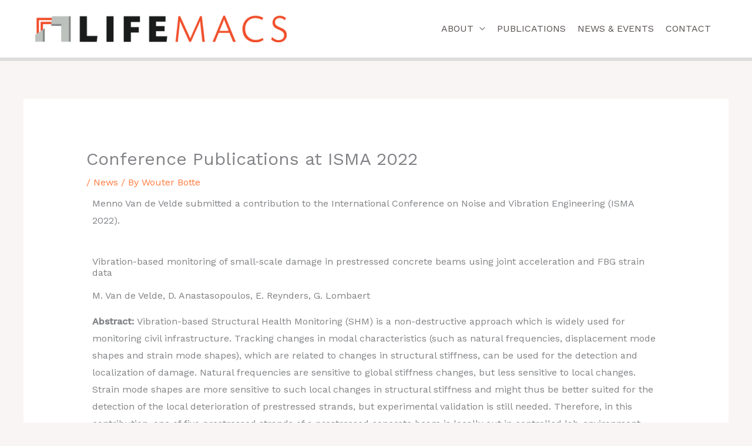

--- FILE ---
content_type: text/css
request_url: https://www.lifemacs.be/wp-content/uploads/elementor/css/post-240.css?ver=1769144366
body_size: 834
content:
.elementor-240 .elementor-element.elementor-element-894db92:not(.elementor-motion-effects-element-type-background), .elementor-240 .elementor-element.elementor-element-894db92 > .elementor-motion-effects-container > .elementor-motion-effects-layer{background-image:url("https://www.lifemacs.be/wp-content/uploads/2019/12/BG_footer.jpg");background-position:center center;background-repeat:no-repeat;background-size:cover;}.elementor-240 .elementor-element.elementor-element-894db92 > .elementor-background-overlay{background-color:#e5e5e5;opacity:0.75;transition:background 0.3s, border-radius 0.3s, opacity 0.3s;}.elementor-240 .elementor-element.elementor-element-894db92{transition:background 0.3s, border 0.3s, border-radius 0.3s, box-shadow 0.3s;margin-top:0px;margin-bottom:0px;padding:100px 25px 20px 25px;}.elementor-240 .elementor-element.elementor-element-4279fa4{--divider-border-style:solid;--divider-color:rgba(0,0,0,0.1);--divider-border-width:1px;}.elementor-240 .elementor-element.elementor-element-4279fa4 > .elementor-widget-container{margin:50px 0px 0px 0px;padding:0px 0px 0px 0px;}.elementor-240 .elementor-element.elementor-element-4279fa4 .elementor-divider-separator{width:100%;margin:0 auto;margin-center:0;}.elementor-240 .elementor-element.elementor-element-4279fa4 .elementor-divider{text-align:center;padding-block-start:5px;padding-block-end:5px;}.elementor-bc-flex-widget .elementor-240 .elementor-element.elementor-element-deb1c88.elementor-column .elementor-widget-wrap{align-items:center;}.elementor-240 .elementor-element.elementor-element-deb1c88.elementor-column.elementor-element[data-element_type="column"] > .elementor-widget-wrap.elementor-element-populated{align-content:center;align-items:center;}.elementor-240 .elementor-element.elementor-element-deb1c88 > .elementor-element-populated{padding:0px 0px 0px 20px;}.elementor-240 .elementor-element.elementor-element-b4bd37e img{width:40%;}.elementor-240 .elementor-element.elementor-element-2ebd9d9{margin-top:50px;margin-bottom:0px;}.elementor-bc-flex-widget .elementor-240 .elementor-element.elementor-element-227e43a.elementor-column .elementor-widget-wrap{align-items:center;}.elementor-240 .elementor-element.elementor-element-227e43a.elementor-column.elementor-element[data-element_type="column"] > .elementor-widget-wrap.elementor-element-populated{align-content:center;align-items:center;}.elementor-240 .elementor-element.elementor-element-227e43a > .elementor-element-populated{padding:0px 40px 0px 0px;}.elementor-bc-flex-widget .elementor-240 .elementor-element.elementor-element-d5f4c95.elementor-column .elementor-widget-wrap{align-items:center;}.elementor-240 .elementor-element.elementor-element-d5f4c95.elementor-column.elementor-element[data-element_type="column"] > .elementor-widget-wrap.elementor-element-populated{align-content:center;align-items:center;}.elementor-240 .elementor-element.elementor-element-d5f4c95 > .elementor-element-populated{padding:0px 40px 0px 0px;}.elementor-240 .elementor-element.elementor-element-27a7169 .hfe-copyright-wrapper{text-align:center;}.elementor-240 .elementor-element.elementor-element-af5feeb{text-align:center;}.elementor-240 .elementor-element.elementor-element-bbba499 > .elementor-element-populated{padding:0px 0px 0px 0px;}.elementor-240 .elementor-element.elementor-element-b5c438b .elementor-icon-list-icon i{color:#000000;transition:color 0.3s;}.elementor-240 .elementor-element.elementor-element-b5c438b .elementor-icon-list-icon svg{fill:#000000;transition:fill 0.3s;}.elementor-240 .elementor-element.elementor-element-b5c438b .elementor-icon-list-item:hover .elementor-icon-list-icon i{color:#da2128;}.elementor-240 .elementor-element.elementor-element-b5c438b .elementor-icon-list-item:hover .elementor-icon-list-icon svg{fill:#da2128;}.elementor-240 .elementor-element.elementor-element-b5c438b{--e-icon-list-icon-size:14px;--icon-vertical-offset:0px;}.elementor-240 .elementor-element.elementor-element-b5c438b .elementor-icon-list-text{color:#000000;transition:color 0.3s;}.elementor-240 .elementor-element.elementor-element-b5c438b .elementor-icon-list-item:hover .elementor-icon-list-text{color:#da2128;}@media(min-width:768px){.elementor-240 .elementor-element.elementor-element-227e43a{width:20.226%;}.elementor-240 .elementor-element.elementor-element-d5f4c95{width:46.106%;}}@media(max-width:1024px){.elementor-240 .elementor-element.elementor-element-894db92{margin-top:0px;margin-bottom:0px;padding:0px 0px 30px 0px;}.elementor-240 .elementor-element.elementor-element-f349490 > .elementor-element-populated{padding:50px 50px 0px 50px;}.elementor-240 .elementor-element.elementor-element-4279fa4 > .elementor-widget-container{padding:0px 25px 0px 25px;}.elementor-240 .elementor-element.elementor-element-4279fa4 .elementor-divider{padding-block-start:5px;padding-block-end:5px;}.elementor-240 .elementor-element.elementor-element-227e43a > .elementor-element-populated{padding:0px 0px 0px 0px;}.elementor-240 .elementor-element.elementor-element-d5f4c95 > .elementor-element-populated{padding:0px 0px 0px 0px;}}@media(max-width:767px){.elementor-240 .elementor-element.elementor-element-894db92{margin-top:0px;margin-bottom:0px;padding:0px 0px 20px 0px;}.elementor-240 .elementor-element.elementor-element-f349490 > .elementor-element-populated{padding:60px 30px 30px 30px;}.elementor-240 .elementor-element.elementor-element-4279fa4 > .elementor-widget-container{margin:40px 0px 0px 0px;}.elementor-240 .elementor-element.elementor-element-4279fa4 .elementor-divider{text-align:center;padding-block-start:5px;padding-block-end:5px;}.elementor-240 .elementor-element.elementor-element-4279fa4 .elementor-divider-separator{margin:0 auto;margin-center:0;}.elementor-240 .elementor-element.elementor-element-deb1c88{width:50%;}.elementor-240 .elementor-element.elementor-element-2ebd9d9{margin-top:40px;margin-bottom:0px;}.elementor-240 .elementor-element.elementor-element-27a7169 .hfe-copyright-wrapper{text-align:center;}.elementor-240 .elementor-element.elementor-element-545deaf > .elementor-widget-container{margin:20px 0px 0px 0px;}.elementor-240 .elementor-element.elementor-element-545deaf{text-align:start;}.elementor-240 .elementor-element.elementor-element-0490c29 > .elementor-element-populated{padding:0px 0px 0px 0px;}}@media(max-width:1024px) and (min-width:768px){.elementor-240 .elementor-element.elementor-element-deb1c88{width:100%;}.elementor-240 .elementor-element.elementor-element-227e43a{width:100%;}.elementor-240 .elementor-element.elementor-element-d5f4c95{width:100%;}.elementor-240 .elementor-element.elementor-element-bbba499{width:33%;}}@media(min-width:1025px){.elementor-240 .elementor-element.elementor-element-894db92:not(.elementor-motion-effects-element-type-background), .elementor-240 .elementor-element.elementor-element-894db92 > .elementor-motion-effects-container > .elementor-motion-effects-layer{background-attachment:fixed;}}